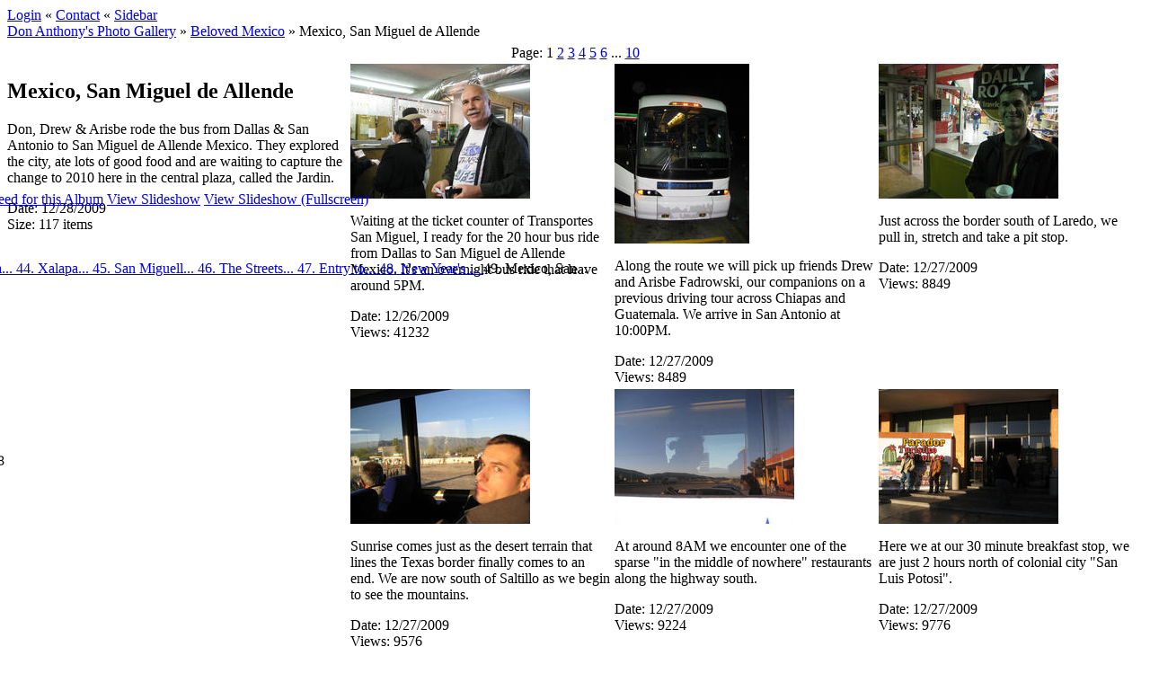

--- FILE ---
content_type: text/html; charset=UTF-8
request_url: http://gallery.donanthony.com/main.php?g2_itemId=108
body_size: 4562
content:
<!DOCTYPE html PUBLIC "-//W3C//DTD XHTML 1.0 Transitional//EN" "http://www.w3.org/TR/xhtml1/DTD/xhtml1-transitional.dtd">
<html lang="en-US" xmlns="http://www.w3.org/1999/xhtml">
<head>

<link rel="stylesheet" type="text/css" href="modules/core/data/gallery.css"/>
<link rel="stylesheet" type="text/css" href="modules/icons/iconpacks/silk/icons.css"/>
<link rel="alternate" type="application/rss+xml" title="Photo RSS" href="main.php?g2_view=slideshow.SlideshowMediaRss&amp;g2_itemId=108"/>
<script type="text/javascript" src="http://gallery.donanthony.com/main.php?g2_view=core.CombinedJavascript&amp;g2_key=87aab86b4d7b7e8a415a9962d82ca2fb"></script>
<script type="text/javascript" src="main.php?g2_view=slideshow.DownloadPicLens&amp;g2_file=js&amp;g2_v=1.3.1.14221"></script>
<meta http-equiv="Content-Type" content="text/html; charset=UTF-8"/>
<meta name="keywords" content="" />
<meta name="description" content="Don, Drew &amp; Arisbe rode the bus from Dallas &amp; San Antonio to San Miguel de Allende Mexico.   They explored the city, ate lots of good food and are waiting to capture the change to 2010 here in the central plaza, called the Jardin." />
<script type="text/javascript" src="themes/carbon/theme.js"></script>
<title>Mexico, San Miguel de Allende</title>
<link rel="stylesheet" type="text/css" href="themes/carbon/theme.css"/>
</head>
<body class="gallery">
<div id="gallery" class="safari">
<div id="gsHeader">
<table width="100%" cellspacing="0" cellpadding="0">
<tr>
<td align="left" valign="top" width="50%">
<a href="main.php">
</a>
</td>
<td align="right" valign="top">

</td>
</tr>
</table>
</div>
<div id="gsNavBar" class="gcBorder1">
<div class="gbSystemLinks">
<span class="block-core-SystemLink">
<a href="main.php?g2_view=core.UserAdmin&amp;g2_subView=core.UserLogin&amp;g2_return=%2Fmain.php%3Fg2_itemId%3D108%26">Login</a>
</span>
&laquo;
<span class="block-core-SystemLink">
<a href="main.php?g2_view=contactowner.Contact">Contact</a>
</span>
&laquo;


<span class="block-core-SystemLink">
<a href="main.php?g2_itemId=108&amp;g2_jsWarning=true" 
onclick="toggleSidebar('sidebar'); return false;">Sidebar</a>
</span>
</div>
<div class="gbBreadCrumb">
<div class="block-core-BreadCrumb">
<a href="main.php?g2_highlightId=28" class="BreadCrumb-1">
Don Anthony's Photo Gallery</a>
 &raquo; <a href="main.php?g2_itemId=28&amp;g2_highlightId=108" class="BreadCrumb-2">
Beloved Mexico</a>
 &raquo; <span class="BreadCrumb-3">
Mexico, San Miguel de Allende</span>
</div>
</div>
</div>
<table class="gcBackground1" width="100%" cellspacing="0" cellpadding="0">
<tr valign="top">
<td>
<div id="gsContent" class="gcBorder1">
<div class="gbBlockTop">
<table>
<tr>
<td class="gsActionIcon">
<div class="buttonShowSidebar"><a href="main.php?g2_itemId=108&amp;g2_jsWarning=true"
onclick="slideIn('sidebar'); return false;"
title="Show Sidebar"></a></div>
</td>
<td class="gsActionIcon">
<div class="buttonViewSlideshow"><a href="main.php?g2_view=slideshow.Slideshow&amp;g2_itemId=108" onclick="var p=PicLensLite;p.setCallbacks({onNoPlugins:function(){location.href='http://gallery.donanthony.com/main.php?g2_view=slideshow.Slideshow&amp;g2_itemId=108'}});p.setLiteURLs({swf:'http://gallery.donanthony.com/main.php?g2_view=slideshow.DownloadPicLens&amp;g2_file=swf&amp;g2_v=1.3.1.14221'});p.start({feedUrl:'http://gallery.donanthony.com/main.php?g2_view=slideshow.SlideshowMediaRss&amp;g2_itemId=108', guid:108, pid:'2PWfB4lurT4g', delay:10});return false" title="View Slideshow" class=""></a></div>
</td>
</tr>
</table>
</div>
<div class="gbNavigator">
<div>
<table width="100%" cellpadding="0" cellspacing="0"><tr>
<td width="20%" align="left">
<div class="first-and-previous">
<table cellpadding="0" cellspacing="0"><tr>
<td>&nbsp;</td>
</tr></table>
</div>
</td>
<td align="center">
<div class="gsPages">
<div class="block-core-Pager">
Page:
<span>
1
</span>
<span>
<a href="main.php?g2_itemId=108&amp;g2_page=2">2</a>
</span>
<span>
<a href="main.php?g2_itemId=108&amp;g2_page=3">3</a>
</span>
<span>
<a href="main.php?g2_itemId=108&amp;g2_page=4">4</a>
</span>
<span>
<a href="main.php?g2_itemId=108&amp;g2_page=5">5</a>
</span>
<span>
<a href="main.php?g2_itemId=108&amp;g2_page=6">6</a>
</span>
<span>
...
</span>
<span>
<a href="main.php?g2_itemId=108&amp;g2_page=10">10</a>
</span>
</div>
</div>
</td>
<td width="20%" align="right" >
<div class="next-and-last">
<table cellpadding="0" cellspacing="0"><tr>
<td>&nbsp;</td>
    <td>
<div class="buttonNext"><a href="main.php?g2_itemId=108&amp;g2_page=2"
title="Next"></a></div>
</td>
<td>
<div class="buttonLast"><a href="main.php?g2_itemId=108&amp;g2_page=10"
title="Last"></a></div>
</td>
</tr></table>
</div>
</td>
</tr></table>
</div>
</div>
<table width="100%" cellspacing="0" cellpadding="0">
<tr valign="top">
<td width="30%">
<div class="gsContentDetail">
<div class="gbBlock">
<h2> Mexico, San Miguel de Allende </h2>
<p class="giDescription">
Don, Drew &amp; Arisbe rode the bus from Dallas &amp; San Antonio to San Miguel de Allende Mexico.   They explored the city, ate lots of good food and are waiting to capture the change to 2010 here in the central plaza, called the Jardin.
</p>
</div>
<div class="gbBlock">
<div class="block-core-ItemInfo giInfo">
<div class="date summary">
Date: 12/28/2009
</div>
<div class="size summary">
Size: 117 items
</div>
</div>
</div>
<div class="gbBlock">
</div>
</div>
</td>
<td>
<div class="gsContentAlbum">
<table id="gsThumbMatrix" width="100%">
<tr valign="top">
<td class="giItemCell"
style="width: 33%">
<div>
<a href="main.php?g2_itemId=3761"><img src="main.php?g2_view=core.DownloadItem&amp;g2_itemId=3762&amp;g2_serialNumber=2" width="200" height="150" class="giThumbnail" alt="IMG_0367.jpg"/></a>
</div>

<p class="giDescription">
Waiting at the ticket counter of Transportes San Miguel, I ready for the 20 hour bus ride from Dallas to San Miguel de Allende Mexico.  It's an overnight bus ride that leave around 5PM.
</p>
<div class="block-core-ItemInfo giInfo">
<div class="date summary">
Date: 12/26/2009
</div>
<div class="viewCount summary">
Views: 41232
</div>
</div>
</td>
<td class="giItemCell"
style="width: 33%">
<div>
<a href="main.php?g2_itemId=3765"><img src="main.php?g2_view=core.DownloadItem&amp;g2_itemId=3766&amp;g2_serialNumber=2" width="150" height="200" class="giThumbnail" alt="IMG_0368.jpg"/></a>
</div>

<p class="giDescription">
Along the route we will pick up friends Drew and Arisbe Fadrowski, our companions on a previous driving tour across Chiapas and Guatemala.  We arrive in San Antonio at 10:00PM.
</p>
<div class="block-core-ItemInfo giInfo">
<div class="date summary">
Date: 12/27/2009
</div>
<div class="viewCount summary">
Views: 8489
</div>
</div>
</td>
<td class="giItemCell"
style="width: 33%">
<div>
<a href="main.php?g2_itemId=3768"><img src="main.php?g2_view=core.DownloadItem&amp;g2_itemId=3769&amp;g2_serialNumber=2" width="200" height="150" class="giThumbnail" alt="IMG_0369.jpg"/></a>
</div>

<p class="giDescription">
Just across the border south of Laredo, we pull in, stretch and take a pit stop.
</p>
<div class="block-core-ItemInfo giInfo">
<div class="date summary">
Date: 12/27/2009
</div>
<div class="viewCount summary">
Views: 8849
</div>
</div>
</td>
</tr>
<tr valign="top">
<td class="giItemCell"
style="width: 33%">
<div>
<a href="main.php?g2_itemId=3771"><img src="main.php?g2_view=core.DownloadItem&amp;g2_itemId=3772&amp;g2_serialNumber=2" width="200" height="150" class="giThumbnail" alt="IMG_0371.jpg"/></a>
</div>

<p class="giDescription">
Sunrise comes just as the desert terrain that lines the Texas border finally comes to an end.  We are now south of Saltillo as we begin to see the mountains.
</p>
<div class="block-core-ItemInfo giInfo">
<div class="date summary">
Date: 12/27/2009
</div>
<div class="viewCount summary">
Views: 9576
</div>
</div>
</td>
<td class="giItemCell"
style="width: 33%">
<div>
<a href="main.php?g2_itemId=3774"><img src="main.php?g2_view=core.DownloadItem&amp;g2_itemId=3775&amp;g2_serialNumber=2" width="200" height="150" class="giThumbnail" alt="IMG_0373.jpg"/></a>
</div>

<p class="giDescription">
At around 8AM we encounter one of the sparse &quot;in the middle of nowhere&quot; restaurants along the highway south.
</p>
<div class="block-core-ItemInfo giInfo">
<div class="date summary">
Date: 12/27/2009
</div>
<div class="viewCount summary">
Views: 9224
</div>
</div>
</td>
<td class="giItemCell"
style="width: 33%">
<div>
<a href="main.php?g2_itemId=3777"><img src="main.php?g2_view=core.DownloadItem&amp;g2_itemId=3778&amp;g2_serialNumber=2" width="200" height="150" class="giThumbnail" alt="IMG_0375.jpg"/></a>
</div>

<p class="giDescription">
Here we at our 30 minute breakfast stop, we are just 2 hours north of colonial city &quot;San Luis Potosi&quot;.
</p>
<div class="block-core-ItemInfo giInfo">
<div class="date summary">
Date: 12/27/2009
</div>
<div class="viewCount summary">
Views: 9776
</div>
</div>
</td>
</tr>
<tr valign="top">
<td class="giItemCell"
style="width: 33%">
<div>
<a href="main.php?g2_itemId=3780"><img src="main.php?g2_view=core.DownloadItem&amp;g2_itemId=3781&amp;g2_serialNumber=2" width="200" height="150" class="giThumbnail" alt="IMG_0376.jpg"/></a>
</div>

<p class="giDescription">
Friend Drew Fadrowski.
</p>
<div class="block-core-ItemInfo giInfo">
<div class="date summary">
Date: 12/27/2009
</div>
<div class="viewCount summary">
Views: 12536
</div>
</div>
</td>
<td class="giItemCell"
style="width: 33%">
<div>
<a href="main.php?g2_itemId=3783"><img src="main.php?g2_view=core.DownloadItem&amp;g2_itemId=3784&amp;g2_serialNumber=2" width="150" height="200" class="giThumbnail" alt="IMG_0377.jpg"/></a>
</div>

<div class="block-core-ItemInfo giInfo">
<div class="date summary">
Date: 12/27/2009
</div>
<div class="viewCount summary">
Views: 9725
</div>
</div>
</td>
<td class="giItemCell"
style="width: 33%">
<div>
<a href="main.php?g2_itemId=3786"><img src="main.php?g2_view=core.DownloadItem&amp;g2_itemId=3787&amp;g2_serialNumber=2" width="200" height="150" class="giThumbnail" alt="IMG_0382.jpg"/></a>
</div>

<p class="giDescription">
Mountain range behind us; freezing in the shadows, warm in the sun. Now in the mountains, the sun feels like flakes of hot pepper on our skin.
</p>
<div class="block-core-ItemInfo giInfo">
<div class="date summary">
Date: 12/27/2009
</div>
<div class="viewCount summary">
Views: 10315
</div>
</div>
</td>
</tr>
<tr valign="top">
<td class="giItemCell"
style="width: 33%">
<div>
<a href="main.php?g2_itemId=3789"><img src="main.php?g2_view=core.DownloadItem&amp;g2_itemId=3790&amp;g2_serialNumber=2" width="150" height="200" class="giThumbnail" alt="IMG_0383.jpg"/></a>
</div>

<p class="giDescription">
Friends Drew and Arisbe.  This far south a sweater is required for the cold bus and beginning mountain range. 
</p>
<div class="block-core-ItemInfo giInfo">
<div class="date summary">
Date: 12/27/2009
</div>
<div class="viewCount summary">
Views: 10614
</div>
</div>
</td>
<td class="giItemCell"
style="width: 33%">
<div>
<a href="main.php?g2_itemId=3792"><img src="main.php?g2_view=core.DownloadItem&amp;g2_itemId=3793&amp;g2_serialNumber=2" width="200" height="150" class="giThumbnail" alt="IMG_0385.jpg"/></a>
</div>

<p class="giDescription">
On the road again. It's me riding shotgun and young friends in the back, a little MP3 action going on between those big cushioned headphones of mine.
</p>
<div class="block-core-ItemInfo giInfo">
<div class="date summary">
Date: 12/27/2009
</div>
<div class="viewCount summary">
Views: 12784
</div>
</div>
</td>
<td class="giItemCell"
style="width: 33%">
<div>
<a href="main.php?g2_itemId=3795"><img src="main.php?g2_view=core.DownloadItem&amp;g2_itemId=3796&amp;g2_serialNumber=2" width="200" height="150" class="giThumbnail" alt="IMG_0386.jpg"/></a>
</div>

<p class="giDescription">
We luckily slept through the flatlands and have arrived in the mountains as we near San Luis Potosi.  We will be in San Miguell de Allende shortly after noon today.
</p>
<div class="block-core-ItemInfo giInfo">
<div class="date summary">
Date: 12/27/2009
</div>
<div class="viewCount summary">
Views: 11617
</div>
</div>
</td>
</tr>
</table>
</div>
</td>
</tr>
</table>
<div class="gbNavigator">
<div>
<table width="100%" cellpadding="0" cellspacing="0"><tr>
<td width="20%" align="left">
<div class="first-and-previous">
<table cellpadding="0" cellspacing="0"><tr>
<td>&nbsp;</td>
</tr></table>
</div>
</td>
<td align="center">
<div class="gsPages">
<div class="block-core-Pager">
Page:
<span>
1
</span>
<span>
<a href="main.php?g2_itemId=108&amp;g2_page=2">2</a>
</span>
<span>
<a href="main.php?g2_itemId=108&amp;g2_page=3">3</a>
</span>
<span>
<a href="main.php?g2_itemId=108&amp;g2_page=4">4</a>
</span>
<span>
<a href="main.php?g2_itemId=108&amp;g2_page=5">5</a>
</span>
<span>
<a href="main.php?g2_itemId=108&amp;g2_page=6">6</a>
</span>
<span>
...
</span>
<span>
<a href="main.php?g2_itemId=108&amp;g2_page=10">10</a>
</span>
</div>
</div>
</td>
<td width="20%" align="right" >
<div class="next-and-last">
<table cellpadding="0" cellspacing="0"><tr>
<td>&nbsp;</td>
    <td>
<div class="buttonNext"><a href="main.php?g2_itemId=108&amp;g2_page=2"
title="Next"></a></div>
</td>
<td>
<div class="buttonLast"><a href="main.php?g2_itemId=108&amp;g2_page=10"
title="Last"></a></div>
</td>
</tr></table>
</div>
</td>
</tr></table>
</div>
</div>
  

    

</div>
</td>
</tr>
</table>
<div id="sidebar" class="gcPopupBackground"
style="position:absolute; left:-190px; top:106px; padding:1px;">
<table cellspacing="0" cellpadding="0">
<tr>
<td align="left" style="padding-left:5px;">
<h2>Actions</h2>
</td>
<td align="right" style="padding-right:2px;">
<div class="buttonHideSidebar"><a href="javascript: slideOut('sidebar')"
title="Close"></a></div>
</td>
</tr>
<tr>
<td colspan="2" class="gcBackground2" style="padding-bottom:5px">
<div id="gsSidebar" class="gcBorder1">

<div class="block-search-SearchBlock gbBlock">
<form id="search_SearchBlock" action="main.php" method="get" onsubmit="return search_SearchBlock_checkForm()">
<div>
<input type="hidden" name="g2_return" value="/main.php?g2_itemId=108"/>
<input type="hidden" name="g2_formUrl" value="/main.php?g2_itemId=108"/>
<input type="hidden" name="g2_authToken" value="85ada78c759d"/>

<input type="hidden" name="g2_view" value="search.SearchScan"/>
<input type="hidden" name="g2_form[formName]" value="search_SearchBlock"/>
<input type="text" id="searchCriteria" size="18"
name="g2_form[searchCriteria]"
value="Search the Gallery"
onfocus="search_SearchBlock_focus()"
onblur="search_SearchBlock_blur()"
class="textbox"/>
<input type="hidden" name="g2_form[useDefaultSettings]" value="1" />
</div>
<div>
<a href="main.php?g2_view=search.SearchScan&amp;g2_form%5BuseDefaultSettings%5D=1&amp;g2_return=%2Fmain.php%3Fg2_itemId%3D108%26"
class="gbAdminLink gbLink-search_SearchScan advanced">Advanced Search</a>
</div>
</form>
</div>
<div class="block-core-ItemLinks gbBlock">
<a href="main.php?g2_view=webdav.WebDavMount&amp;g2_itemId=108" class="gbAdminLink gbLink-webdav_WebDavMount">Mount with WebDAV</a>
<a href="main.php?g2_view=rss.SimpleRender&amp;g2_itemId=108" class="gbAdminLink gbLink-rss_SimpleRender">RSS Feed for this Album</a>
<a href="main.php?g2_view=slideshow.Slideshow&amp;g2_itemId=108" onclick="var p=PicLensLite;p.setCallbacks({onNoPlugins:function(){location.href='http://gallery.donanthony.com/main.php?g2_view=slideshow.Slideshow&amp;g2_itemId=108'}});p.setLiteURLs({swf:'http://gallery.donanthony.com/main.php?g2_view=slideshow.DownloadPicLens&amp;g2_file=swf&amp;g2_v=1.3.1.14221'});p.start({feedUrl:'http://gallery.donanthony.com/main.php?g2_view=slideshow.SlideshowMediaRss&amp;g2_itemId=108', guid:108, pid:'2PWfB4lurT4g', delay:10});return false" class="gbAdminLink gbLink-slideshow_Slideshow">View Slideshow</a>
<a href="main.php?g2_view=slideshowapplet.SlideshowApplet&amp;g2_itemId=108" class="gbAdminLink gbLink-slideshowapplet_SlideshowApplet">View Slideshow (Fullscreen)</a>
</div>


<div class="block-core-PeerList gbBlock">
<h3 class="parent"> Beloved Mexico </h3>
<a href="main.php?g2_itemId=23880">
1. Cisco Dietz...
</a>
<span class="neck">...</span>
<a href="main.php?g2_itemId=114">
43. Xalapa...
</a>
<a href="main.php?g2_itemId=113">
44. Xalapa...
</a>
<a href="main.php?g2_itemId=112">
45. San Miguell...
</a>
<a href="main.php?g2_itemId=111">
46. The Streets...
</a>
<a href="main.php?g2_itemId=110">
47. Entry to...
</a>
<a href="main.php?g2_itemId=109">
48. New Year's ...
</a>
<span class="current">
49. Mexico, San...
</span>
</div>


<div class="block-imageblock-ImageBlock gbBlock">
<div class="one-image">
<h3> Random Image </h3>
<a href="main.php?g2_itemId=8071">

<img src="main.php?g2_view=core.DownloadItem&amp;g2_itemId=8072&amp;g2_serialNumber=2" width="150" height="115" class="giThumbnail" alt="IMG_2154.jpg"/>
 </a> <h4 class="giDescription">

</h4>
<p class="giInfo">
<span class="summary">
Date: 01/26/2010
</span>
<span class="summary">
Views: 5478
</span>
</p>
</div>
</div>

</div>
</td>
</tr>
</table>
</div>

<div id="gsFooter" class="gcBorder1">
<table width="100%" cellspacing="0" cellpadding="0">
<tr>
<td align="left" width="33%">
<a href="http://suzanneanthony.net/SuzGallery/SuzGallery.html" onClick="window.open('http://suzanneanthony.net/SuzGallery/SuzGallery.html', 'wintergallery', 'status=no,resizable=no,scrollbars=no,width=710,height=625'); return false">
<img src="themes/carbon/images/DONhelp.gif" width="80" height="15" alt="Help"/>
</td>
<td align="center">
All images &copy;2005 Don Anthony (all rights reserved)
</td>
<td align="right">
(c) Don Anthony 1960 - 2060

</td>
</tr>
</table>
</div>
  </div>
<script type="text/javascript">
// <![CDATA[
search_SearchBlock_init('Search the Gallery', 'Please enter a search term.', 'Searching in progress, please wait!');
// ]]>
</script>


</body>
</html>